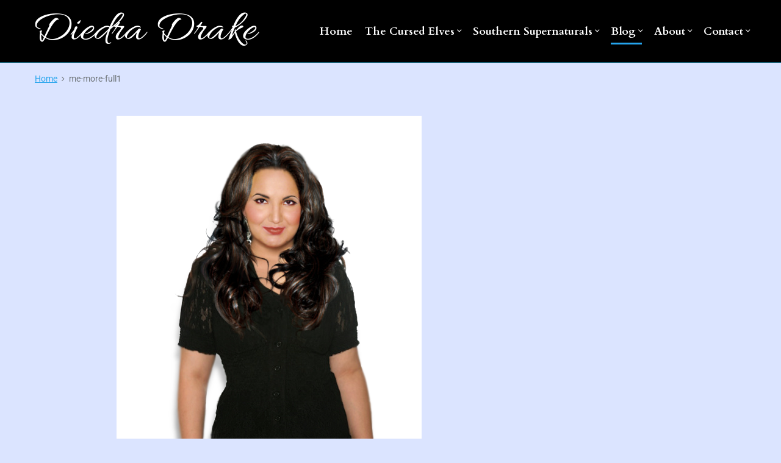

--- FILE ---
content_type: text/html; charset=UTF-8
request_url: https://diedradrake.com/me-more-full1/
body_size: 13793
content:
<!DOCTYPE html>
<html lang="en-US" class="no-js">

<head>
<meta charset="UTF-8" />
<script>(function(html){html.className = html.className.replace(/\bno-js\b/,'js')})(document.documentElement);</script>
<title>me-more-full1 &#8211; Diedra Drake</title>
<meta name='robots' content='max-image-preview:large' />
<meta name="viewport" content="width=device-width, initial-scale=1" />
<meta name="generator" content="Themelia 1.3.1" />
<link rel='dns-prefetch' href='//stats.wp.com' />
<link rel='dns-prefetch' href='//jetpack.wordpress.com' />
<link rel='dns-prefetch' href='//s0.wp.com' />
<link rel='dns-prefetch' href='//public-api.wordpress.com' />
<link rel='dns-prefetch' href='//0.gravatar.com' />
<link rel='dns-prefetch' href='//1.gravatar.com' />
<link rel='dns-prefetch' href='//2.gravatar.com' />
<link rel='preconnect' href='//i0.wp.com' />
<link rel='preconnect' href='//c0.wp.com' />
<link href='https://fonts.gstatic.com' crossorigin rel='preconnect' />
<link rel="alternate" type="application/rss+xml" title="Diedra Drake &raquo; Feed" href="https://diedradrake.com/feed/" />
<link rel="alternate" type="application/rss+xml" title="Diedra Drake &raquo; Comments Feed" href="https://diedradrake.com/comments/feed/" />
<link rel="alternate" type="application/rss+xml" title="Diedra Drake &raquo; me-more-full1 Comments Feed" href="https://diedradrake.com/feed/?attachment_id=220" />
<link rel="pingback" href="https://diedradrake.com/xmlrpc.php" />
<link rel="alternate" title="oEmbed (JSON)" type="application/json+oembed" href="https://diedradrake.com/wp-json/oembed/1.0/embed?url=https%3A%2F%2Fdiedradrake.com%2Fme-more-full1%2F" />
<link rel="alternate" title="oEmbed (XML)" type="text/xml+oembed" href="https://diedradrake.com/wp-json/oembed/1.0/embed?url=https%3A%2F%2Fdiedradrake.com%2Fme-more-full1%2F&#038;format=xml" />
<style id='wp-img-auto-sizes-contain-inline-css' type='text/css'>
img:is([sizes=auto i],[sizes^="auto," i]){contain-intrinsic-size:3000px 1500px}
/*# sourceURL=wp-img-auto-sizes-contain-inline-css */
</style>
<link rel='stylesheet' id='themelia-ionicons-css' href='https://diedradrake.com/wp-content/themes/themelia/css/ionicons.min.css?ver=1.5.0' type='text/css' media='all' />
<link rel='stylesheet' id='themelia-unsemantic-css' href='https://diedradrake.com/wp-content/themes/themelia/css/unsemantic.min.css?ver=1.5.0' type='text/css' media='all' />
<link rel='stylesheet' id='themelia-style-css' href='https://diedradrake.com/wp-content/themes/themelia/style.min.css?ver=1.5.0' type='text/css' media='all' />
<style id='themelia-style-inline-css' type='text/css'>
body { font-size: 1em;} @media (min-width: 600px) and (max-width: 1199px) { body {font-size: 1.063em}}  @media (min-width: 1200px) and (max-width: 1799px) { body {font-size: 1.125em}}  @media (min-width: 1800px) { body {font-size: 1.188em}} h1{font-size:1.602em}h2{font-size:1.424em}.big,.lead,blockquote,h3{font-size:1.266em}h4{font-size:1.125em}h5,h6{font-size:1em}blockquote cite,small,.small,sup{font-size:.889em}.smaller{font-size:.79em} @media (min-width: 600px)  and (max-width: 1199px) { h1{font-size:2.074em}h2{font-size:1.728em}h3{font-size:1.44em}.big,.lead,blockquote,h4{font-size:1.2em}h5,h6{font-size:1em}blockquote cite,small,.small,sup{font-size:.833em}.smaller{font-size:.75em} }  @media (min-width: 1200px) and (max-width: 1799px) { h1{font-size:2.441em}h2{font-size:1.953em}h3{font-size:1.563em}.big,.lead,blockquote,h4{font-size:1.25em}h5,h6{font-size:1em}blockquote cite,small,.small,sup{font-size:.889em}.smaller{font-size:.75em} }  @media (min-width: 1800px) { h1{font-size:3.157em}h2{font-size:2.369em}h3{font-size:1.777em}.big,.lead,blockquote,h4{font-size:1.333em}h5,h6{font-size:1em}blockquote cite,small,.small,sup{font-size:.889em}.smaller{font-size:.75em} } .grid-container {max-width: 1440px}@media (min-width:847px){.sm-simple>.menu-item{padding:0 10px}.sm-simple>.menu-item.pr0{padding-right:0}.sm-simple>.menu-item.pl0{padding-left:0}.sm-simple>li>a:before{content:"";display:block;height:3px;left:0;right:0;bottom:0;position:absolute;transition:transform .3s ease;transform:scaleX(0)}.sm-simple>li>a.highlighted:before,.sm-simple>li>a:hover:before{background:#b10e1e;transform:scaleX(1)}.sm-simple>li.current-menu-item>a:before,.sm-simple>li.current-page-ancestor>a:before,.sm-simple>li.current_page_item>a:before,.sm-simple>li.current_page_parent>a:before{background:#ba321d;transform:scaleX(1)}.no-js .sm ul ul{min-width:12em;left:100%!important;top:0!important}.sm-simple a.highlighted .sub-arrow:after{content:"\f3d0"}.site-title-wrap{float:left;position:relative}.header-inline-menu-title .site-title-wrap{padding-left:15px}.menu-primary{align-items:center;display:-webkit-box;display:-ms-flexbox;display:flex;-webkit-box-orient:vertical;-webkit-box-direction:normal;-ms-flex-direction:column;flex-direction:column;-webkit-box-pack:center;-ms-flex-pack:center;justify-content:center;margin-left:auto}.site-header .menu-items{float:left}.sm-simple ul{position:absolute;width:12em}.sm-simple li{float:left}.sm-simple.sm-rtl li{float:right}.sm-simple ul li,.sm-simple.sm-rtl ul li,.sm-simple.sm-vertical li{float:none}.sm-simple a{white-space:nowrap}.sm-simple ul a,.sm-simple.sm-vertical a{white-space:normal}.sm-simple .sm-nowrap>li>:not(ul) a,.sm-simple .sm-nowrap>li>a{white-space:nowrap}.sm-simple a{padding-top:.5em;padding-bottom:.5em;width:auto}.sm-simple ul li a{padding:.85em}.header-i-m-lr .sm-simple li:first-child a,.header-s-l .sm-simple li:first-child a{padding-left:0}.sm-simple a.disabled{background:#fff;color:#ccc}.sm-simple a.has-submenu{padding-right:10px}.sm-simple a .sub-arrow{width:8px;background:0 0}.sm-simple a .sub-arrow:after{font-size:12px}.sm-simple>li:first-child{border-left:0}.sm-simple ul{border:1px solid rgba(39,55,64,.09);-webkit-box-shadow:0 1px 1px rgba(0,0,0,.01);-moz-box-shadow:0 1px 1px rgba(0,0,0,.01);box-shadow:0 1px 1px rgba(0,0,0,.01);background:#fff}.sm-simple ul a.has-submenu{padding-right:30px}.sm-simple ul a .sub-arrow{position:absolute;right:12px}.sm-simple ul a .sub-arrow:after{position:absolute;right:12px;top:50%;margin-top:-6px;-ms-transform:rotate(-90deg);-webkit-transform:rotate(-90deg);transform:rotate(-90deg)}.sm-simple .sub-menu li{border-bottom:1px solid rgba(39,55,64,.09)}.sm-simple .sub-menu li:last-child{border-bottom:none}.sm-simple ul>li:first-child{border-top:0}.sm-simple span.scroll-down,.sm-simple span.scroll-up{display:none;position:absolute;overflow:hidden;visibility:hidden;background:#fff;height:20px}.sm-simple span.scroll-down-arrow,.sm-simple span.scroll-up-arrow{position:absolute;top:-2px;left:50%;margin-left:-8px;width:0;height:0;overflow:hidden;border-width:8px;border-style:dashed dashed solid dashed;border-color:transparent transparent #555 transparent}.sm-simple span.scroll-down-arrow{top:6px;border-style:solid dashed dashed dashed;border-color:#555 transparent transparent transparent}.sm-simple.sm-rtl a.has-submenu{padding-right:20px;padding-left:32px}.sm-simple.sm-rtl a .sub-arrow{right:auto;left:20px}.sm-simple.sm-rtl.sm-vertical a.has-submenu{padding:11px 20px}.sm-simple.sm-rtl.sm-vertical a .sub-arrow{right:20px;margin-right:-12px}.sm-simple.sm-rtl>li:first-child{border-left:1px solid #eee}.sm-simple.sm-rtl>li:last-child{border-left:0}.sm-simple.sm-rtl ul a.has-submenu{padding:11px 20px}.sm-simple.sm-rtl ul a .sub-arrow{right:20px;margin-right:-12px}.sm-simple.sm-vertical a .sub-arrow{right:auto;margin-left:-12px}.sm-simple.sm-vertical li{border-left:0;border-top:1px solid #eee}.sm-simple.sm-vertical>li:first-child{border-top:0}.access-inner{-webkit-box-orient:horizontal;-webkit-box-direction:normal;-ms-flex-direction:row;flex-direction:row;-webkit-box-pack:justify;-ms-flex-pack:justify;justify-content:space-between}.header-inline-menu-title .access-inner{-webkit-box-orient:horizontal;-webkit-box-direction:reverse;-ms-flex-direction:row-reverse;flex-direction:row-reverse}.menu-primary{width:auto}.header-inline-title-menu .site-access li:last-child,.header-stack-right .site-access li:last-child{padding-right:0}.header-inline-menu-title .site-access li:first-child,.header-stack-left .site-access li:first-child{padding-left:0}.main-menu-btn{display:none!important}.menu-primary-items{position:relative;top:0}.menu-primary-items[aria-expanded=false]{display:block}}@media only screen and (max-width:846px){.sm-simple a .sub-arrow{background-color:rgba(39,55,64,.05)}.sm-simple a.highlighted .sub-arrow{background-color:rgba(39,55,64,.07)}.sm-simple ul a .sub-arrow,.sm-simple ul a.highlighted .sub-arrow{background-color:transparent}.sm-simple li a{border-top:1px solid rgba(39,55,64,.09)}.sm-simple li a{padding-top:15px;padding-bottom:15px}.sm-simple li a.has-submenu{padding-right:60px}.sm-simple li li{margin-left:0}.sm-simple li li a{padding-left:15px;padding-right:5px;padding-top:15px;padding-bottom:15px}.sm-simple .sub-menu li a:hover{background:0 0}.sm-simple li.cta a{border:none;margin-top:15px;margin-bottom:25px;text-align:center}}.btn-primary, .btn, input[type="submit"], .gform_button {background:#00823B}.woocommerce #main a.button, .woocommerce #main button.button, .sidebar-primary .edd_checkout a, .sidebar-special .edd_checkout a, #main .edd_go_to_checkout.button, #main .edd-add-to-cart.button, #main .woocommerce a.button.alt, #main .woocommerce button.button.alt, #main .woocommerce input.button.alt {background:#00823B}.woocommerce #main #respond input#submit, #main .woocommerce button.button {background:#d6d6d6}
/*# sourceURL=themelia-style-inline-css */
</style>
<link rel='stylesheet' id='wp-block-library-css' href='https://c0.wp.com/c/6.9/wp-includes/css/dist/block-library/style.min.css' type='text/css' media='all' />
<style id='global-styles-inline-css' type='text/css'>
:root{--wp--preset--aspect-ratio--square: 1;--wp--preset--aspect-ratio--4-3: 4/3;--wp--preset--aspect-ratio--3-4: 3/4;--wp--preset--aspect-ratio--3-2: 3/2;--wp--preset--aspect-ratio--2-3: 2/3;--wp--preset--aspect-ratio--16-9: 16/9;--wp--preset--aspect-ratio--9-16: 9/16;--wp--preset--color--black: #000000;--wp--preset--color--cyan-bluish-gray: #abb8c3;--wp--preset--color--white: #ffffff;--wp--preset--color--pale-pink: #f78da7;--wp--preset--color--vivid-red: #cf2e2e;--wp--preset--color--luminous-vivid-orange: #ff6900;--wp--preset--color--luminous-vivid-amber: #fcb900;--wp--preset--color--light-green-cyan: #7bdcb5;--wp--preset--color--vivid-green-cyan: #00d084;--wp--preset--color--pale-cyan-blue: #8ed1fc;--wp--preset--color--vivid-cyan-blue: #0693e3;--wp--preset--color--vivid-purple: #9b51e0;--wp--preset--gradient--vivid-cyan-blue-to-vivid-purple: linear-gradient(135deg,rgb(6,147,227) 0%,rgb(155,81,224) 100%);--wp--preset--gradient--light-green-cyan-to-vivid-green-cyan: linear-gradient(135deg,rgb(122,220,180) 0%,rgb(0,208,130) 100%);--wp--preset--gradient--luminous-vivid-amber-to-luminous-vivid-orange: linear-gradient(135deg,rgb(252,185,0) 0%,rgb(255,105,0) 100%);--wp--preset--gradient--luminous-vivid-orange-to-vivid-red: linear-gradient(135deg,rgb(255,105,0) 0%,rgb(207,46,46) 100%);--wp--preset--gradient--very-light-gray-to-cyan-bluish-gray: linear-gradient(135deg,rgb(238,238,238) 0%,rgb(169,184,195) 100%);--wp--preset--gradient--cool-to-warm-spectrum: linear-gradient(135deg,rgb(74,234,220) 0%,rgb(151,120,209) 20%,rgb(207,42,186) 40%,rgb(238,44,130) 60%,rgb(251,105,98) 80%,rgb(254,248,76) 100%);--wp--preset--gradient--blush-light-purple: linear-gradient(135deg,rgb(255,206,236) 0%,rgb(152,150,240) 100%);--wp--preset--gradient--blush-bordeaux: linear-gradient(135deg,rgb(254,205,165) 0%,rgb(254,45,45) 50%,rgb(107,0,62) 100%);--wp--preset--gradient--luminous-dusk: linear-gradient(135deg,rgb(255,203,112) 0%,rgb(199,81,192) 50%,rgb(65,88,208) 100%);--wp--preset--gradient--pale-ocean: linear-gradient(135deg,rgb(255,245,203) 0%,rgb(182,227,212) 50%,rgb(51,167,181) 100%);--wp--preset--gradient--electric-grass: linear-gradient(135deg,rgb(202,248,128) 0%,rgb(113,206,126) 100%);--wp--preset--gradient--midnight: linear-gradient(135deg,rgb(2,3,129) 0%,rgb(40,116,252) 100%);--wp--preset--font-size--small: 13px;--wp--preset--font-size--medium: 20px;--wp--preset--font-size--large: 36px;--wp--preset--font-size--x-large: 42px;--wp--preset--spacing--20: 0.44rem;--wp--preset--spacing--30: 0.67rem;--wp--preset--spacing--40: 1rem;--wp--preset--spacing--50: 1.5rem;--wp--preset--spacing--60: 2.25rem;--wp--preset--spacing--70: 3.38rem;--wp--preset--spacing--80: 5.06rem;--wp--preset--shadow--natural: 6px 6px 9px rgba(0, 0, 0, 0.2);--wp--preset--shadow--deep: 12px 12px 50px rgba(0, 0, 0, 0.4);--wp--preset--shadow--sharp: 6px 6px 0px rgba(0, 0, 0, 0.2);--wp--preset--shadow--outlined: 6px 6px 0px -3px rgb(255, 255, 255), 6px 6px rgb(0, 0, 0);--wp--preset--shadow--crisp: 6px 6px 0px rgb(0, 0, 0);}:where(.is-layout-flex){gap: 0.5em;}:where(.is-layout-grid){gap: 0.5em;}body .is-layout-flex{display: flex;}.is-layout-flex{flex-wrap: wrap;align-items: center;}.is-layout-flex > :is(*, div){margin: 0;}body .is-layout-grid{display: grid;}.is-layout-grid > :is(*, div){margin: 0;}:where(.wp-block-columns.is-layout-flex){gap: 2em;}:where(.wp-block-columns.is-layout-grid){gap: 2em;}:where(.wp-block-post-template.is-layout-flex){gap: 1.25em;}:where(.wp-block-post-template.is-layout-grid){gap: 1.25em;}.has-black-color{color: var(--wp--preset--color--black) !important;}.has-cyan-bluish-gray-color{color: var(--wp--preset--color--cyan-bluish-gray) !important;}.has-white-color{color: var(--wp--preset--color--white) !important;}.has-pale-pink-color{color: var(--wp--preset--color--pale-pink) !important;}.has-vivid-red-color{color: var(--wp--preset--color--vivid-red) !important;}.has-luminous-vivid-orange-color{color: var(--wp--preset--color--luminous-vivid-orange) !important;}.has-luminous-vivid-amber-color{color: var(--wp--preset--color--luminous-vivid-amber) !important;}.has-light-green-cyan-color{color: var(--wp--preset--color--light-green-cyan) !important;}.has-vivid-green-cyan-color{color: var(--wp--preset--color--vivid-green-cyan) !important;}.has-pale-cyan-blue-color{color: var(--wp--preset--color--pale-cyan-blue) !important;}.has-vivid-cyan-blue-color{color: var(--wp--preset--color--vivid-cyan-blue) !important;}.has-vivid-purple-color{color: var(--wp--preset--color--vivid-purple) !important;}.has-black-background-color{background-color: var(--wp--preset--color--black) !important;}.has-cyan-bluish-gray-background-color{background-color: var(--wp--preset--color--cyan-bluish-gray) !important;}.has-white-background-color{background-color: var(--wp--preset--color--white) !important;}.has-pale-pink-background-color{background-color: var(--wp--preset--color--pale-pink) !important;}.has-vivid-red-background-color{background-color: var(--wp--preset--color--vivid-red) !important;}.has-luminous-vivid-orange-background-color{background-color: var(--wp--preset--color--luminous-vivid-orange) !important;}.has-luminous-vivid-amber-background-color{background-color: var(--wp--preset--color--luminous-vivid-amber) !important;}.has-light-green-cyan-background-color{background-color: var(--wp--preset--color--light-green-cyan) !important;}.has-vivid-green-cyan-background-color{background-color: var(--wp--preset--color--vivid-green-cyan) !important;}.has-pale-cyan-blue-background-color{background-color: var(--wp--preset--color--pale-cyan-blue) !important;}.has-vivid-cyan-blue-background-color{background-color: var(--wp--preset--color--vivid-cyan-blue) !important;}.has-vivid-purple-background-color{background-color: var(--wp--preset--color--vivid-purple) !important;}.has-black-border-color{border-color: var(--wp--preset--color--black) !important;}.has-cyan-bluish-gray-border-color{border-color: var(--wp--preset--color--cyan-bluish-gray) !important;}.has-white-border-color{border-color: var(--wp--preset--color--white) !important;}.has-pale-pink-border-color{border-color: var(--wp--preset--color--pale-pink) !important;}.has-vivid-red-border-color{border-color: var(--wp--preset--color--vivid-red) !important;}.has-luminous-vivid-orange-border-color{border-color: var(--wp--preset--color--luminous-vivid-orange) !important;}.has-luminous-vivid-amber-border-color{border-color: var(--wp--preset--color--luminous-vivid-amber) !important;}.has-light-green-cyan-border-color{border-color: var(--wp--preset--color--light-green-cyan) !important;}.has-vivid-green-cyan-border-color{border-color: var(--wp--preset--color--vivid-green-cyan) !important;}.has-pale-cyan-blue-border-color{border-color: var(--wp--preset--color--pale-cyan-blue) !important;}.has-vivid-cyan-blue-border-color{border-color: var(--wp--preset--color--vivid-cyan-blue) !important;}.has-vivid-purple-border-color{border-color: var(--wp--preset--color--vivid-purple) !important;}.has-vivid-cyan-blue-to-vivid-purple-gradient-background{background: var(--wp--preset--gradient--vivid-cyan-blue-to-vivid-purple) !important;}.has-light-green-cyan-to-vivid-green-cyan-gradient-background{background: var(--wp--preset--gradient--light-green-cyan-to-vivid-green-cyan) !important;}.has-luminous-vivid-amber-to-luminous-vivid-orange-gradient-background{background: var(--wp--preset--gradient--luminous-vivid-amber-to-luminous-vivid-orange) !important;}.has-luminous-vivid-orange-to-vivid-red-gradient-background{background: var(--wp--preset--gradient--luminous-vivid-orange-to-vivid-red) !important;}.has-very-light-gray-to-cyan-bluish-gray-gradient-background{background: var(--wp--preset--gradient--very-light-gray-to-cyan-bluish-gray) !important;}.has-cool-to-warm-spectrum-gradient-background{background: var(--wp--preset--gradient--cool-to-warm-spectrum) !important;}.has-blush-light-purple-gradient-background{background: var(--wp--preset--gradient--blush-light-purple) !important;}.has-blush-bordeaux-gradient-background{background: var(--wp--preset--gradient--blush-bordeaux) !important;}.has-luminous-dusk-gradient-background{background: var(--wp--preset--gradient--luminous-dusk) !important;}.has-pale-ocean-gradient-background{background: var(--wp--preset--gradient--pale-ocean) !important;}.has-electric-grass-gradient-background{background: var(--wp--preset--gradient--electric-grass) !important;}.has-midnight-gradient-background{background: var(--wp--preset--gradient--midnight) !important;}.has-small-font-size{font-size: var(--wp--preset--font-size--small) !important;}.has-medium-font-size{font-size: var(--wp--preset--font-size--medium) !important;}.has-large-font-size{font-size: var(--wp--preset--font-size--large) !important;}.has-x-large-font-size{font-size: var(--wp--preset--font-size--x-large) !important;}
/*# sourceURL=global-styles-inline-css */
</style>

<style id='classic-theme-styles-inline-css' type='text/css'>
/*! This file is auto-generated */
.wp-block-button__link{color:#fff;background-color:#32373c;border-radius:9999px;box-shadow:none;text-decoration:none;padding:calc(.667em + 2px) calc(1.333em + 2px);font-size:1.125em}.wp-block-file__button{background:#32373c;color:#fff;text-decoration:none}
/*# sourceURL=/wp-includes/css/classic-themes.min.css */
</style>
<link rel='stylesheet' id='mc4wp-form-themes-css' href='https://diedradrake.com/wp-content/plugins/mailchimp-for-wp/assets/css/form-themes.css?ver=4.8.12' type='text/css' media='all' />
<link rel='stylesheet' id='jetpack-subscriptions-css' href='https://c0.wp.com/p/jetpack/15.4/_inc/build/subscriptions/subscriptions.min.css' type='text/css' media='all' />
<script type="text/javascript" src="https://c0.wp.com/c/6.9/wp-includes/js/jquery/jquery.min.js" id="jquery-core-js"></script>
<script type="text/javascript" src="https://c0.wp.com/c/6.9/wp-includes/js/jquery/jquery-migrate.min.js" id="jquery-migrate-js"></script>
<link rel="https://api.w.org/" href="https://diedradrake.com/wp-json/" /><link rel="alternate" title="JSON" type="application/json" href="https://diedradrake.com/wp-json/wp/v2/media/220" /><link rel="EditURI" type="application/rsd+xml" title="RSD" href="https://diedradrake.com/xmlrpc.php?rsd" />
<meta name="generator" content="WordPress 6.9" />
<link rel="canonical" href="https://diedradrake.com/me-more-full1/" />
<link rel='shortlink' href='https://diedradrake.com/?p=220' />
	<style>img#wpstats{display:none}</style>
		<meta name="generator" content="Elementor 3.20.3; features: e_optimized_assets_loading, additional_custom_breakpoints, block_editor_assets_optimize, e_image_loading_optimization; settings: css_print_method-external, google_font-enabled, font_display-auto">
<style type="text/css">.recentcomments a{display:inline !important;padding:0 !important;margin:0 !important;}</style><style id="custom-background-css">body.custom-background { background: #dbe4ff; }</style>

<!-- Jetpack Open Graph Tags -->
<meta property="og:type" content="article" />
<meta property="og:title" content="me-more-full1" />
<meta property="og:url" content="https://diedradrake.com/me-more-full1/" />
<meta property="og:description" content="Visit the post for more." />
<meta property="article:published_time" content="2019-04-17T19:56:25+00:00" />
<meta property="article:modified_time" content="2019-04-17T19:56:25+00:00" />
<meta property="og:site_name" content="Diedra Drake" />
<meta property="og:image" content="https://diedradrake.com/wp-content/uploads/2019/04/me-more-full1.png" />
<meta property="og:image:alt" content="" />
<meta property="og:locale" content="en_US" />
<meta name="twitter:text:title" content="me-more-full1" />
<meta name="twitter:image" content="https://i0.wp.com/diedradrake.com/wp-content/uploads/2019/04/me-more-full1.png?fit=500%2C709&#038;ssl=1&#038;w=640" />
<meta name="twitter:card" content="summary_large_image" />
<meta name="twitter:description" content="Visit the post for more." />

<!-- End Jetpack Open Graph Tags -->
<link rel="icon" href="https://i0.wp.com/diedradrake.com/wp-content/uploads/2020/10/cropped-android-chrome-512x512-1.png?fit=32%2C32&#038;ssl=1" sizes="32x32" />
<link rel="icon" href="https://i0.wp.com/diedradrake.com/wp-content/uploads/2020/10/cropped-android-chrome-512x512-1.png?fit=192%2C192&#038;ssl=1" sizes="192x192" />
<link rel="apple-touch-icon" href="https://i0.wp.com/diedradrake.com/wp-content/uploads/2020/10/cropped-android-chrome-512x512-1.png?fit=180%2C180&#038;ssl=1" />
<meta name="msapplication-TileImage" content="https://i0.wp.com/diedradrake.com/wp-content/uploads/2020/10/cropped-android-chrome-512x512-1.png?fit=270%2C270&#038;ssl=1" />
		<style type="text/css" id="wp-custom-css">
			#footer {background: #000; color:#fff;}
#footer a {color:#ccc}
figure.post-thumbnail, a.post-thumbnail {float:left; margin: 0 1.5em 1em 0}
article {clear:both; float:left;}
section#comments-template {clear:both; float:left;}
p#subscribe-submit button {background-color:#25a4ed}
div.entry-content h2 {margin-bottom: .5em; font-weight:bold;}
		</style>
		<style id="kirki-inline-styles">.headroom + .main, .sticky-header + .main{padding-top:86px;}.site-header{background-color:#000000;}.site-header:after{background-color:rgba(12,198,244,0.41);}.site-title{font-family:Allura;font-size:4em;font-weight:400;letter-spacing:0px;line-height:1.0;text-transform:none;}.site-title-wrap .site-title, .site-title-wrap:visited .site-title{color:#ffffff;}.site-title-wrap:hover .site-title{color:#0cc6f4;}.site-title-wrap:active .site-title{color:#25a4ed;}.site-description{font-family:Roboto Slab;font-size:1.1em;font-weight:300;letter-spacing:0.025em;line-height:.8;text-transform:none;color:#ffffff;}.sm-simple{font-family:Cardo;font-size:18px;font-weight:700;line-height:1.4;text-transform:none;}.sm-simple a, .sm-simple a:visited{color:#ffffff;}.sm-simple a:hover, .sm-simple > li > a.highlighted{color:#0cc6f4;}.sm-simple a:active, .sm-simple > li > a.highlighted:active{color:#25a4ed;}.hamburger-inner, .hamburger-inner:before, .hamburger-inner:after{background-color:#ffffff;}.sm-simple > li > a:hover:before,.sm-simple > li > a.highlighted:before{background:#0cc6f4;}.sm-simple > li.current-menu-item > a:before,.sm-simple > li.current_page_item > a:before,.sm-simple > li.current_page_parent > a:before,.sm-simple > li.current-page-ancestor > a:before{background:#25a4ed;}.sm-simple .sub-menu a, .sm-simple .sub-menu a:visited{color:#ffffff;}.sm-simple .sub-menu a:hover, .sm-simple .sub-menu li a.highlighted{color:#0cc6f4;}.sm-simple .sub-menu a:active, .sm-simple .sub-menu li a.highlighted:active{color:#25a4ed;}.sm-simple .sub-menu li a{background-color:#000000;}.sm-simple .sub-menu li a:hover, .sm-simple .sub-menu li a.highlighted{background-color:#303030;}.sm-simple .sub-menu li a:active{background-color:#000000;}.sm-simple .sub-menu{border-color:#000000;}.sm-simple .sub-menu li{border-color:#303030;}.sm-simple .sub-menu ul{border-top-color:#000000;}body{font-family:Roboto;font-weight:400;letter-spacing:0px;line-height:1.6;color:#000000;}a{color:#1e73be;}a:visited{color:#1e73be;}a:hover{color:#0cc6f4;}a:active{color:#25a4ed;}h1, h2, h3, h4, h5, h6{font-family:Cardo;font-weight:400;line-height:1.2;}.entry-title a{color:#1e73be;}.entry-title a:visited{color:#1e73be;}.entry-title a:hover{color:#0cc6f4;}.entry-title a:active{color:#25a4ed;}.plural .entry-title{letter-spacing:0px;text-transform:none;}.singular-post .entry-title{letter-spacing:0px;text-transform:none;color:#1e73be;}.singular-page .entry-title{letter-spacing:0px;text-transform:none;color:#1e73be;}.sidebar-primary .widget-title{letter-spacing:0px;text-transform:none;color:#000000;}.sidebar-footer .widget-title{letter-spacing:0px;text-transform:none;color:#ffffff;}.entry-content h1{letter-spacing:0px;text-transform:none;color:#ffffff;}.entry-content h2{letter-spacing:0px;text-transform:none;color:#000000;}.entry-content h3{letter-spacing:0px;text-transform:none;color:#000000;}.sidebar-subsidiary h3{letter-spacing:0px;text-transform:none;color:#000000;}.entry-content h4{letter-spacing:0px;text-transform:none;color:#000000;}.entry-content h5{letter-spacing:0px;text-transform:none;color:#000000;}.entry-content h6{letter-spacing:0px;text-transform:none;color:#000000;}breadcrumb-trail, .secondary-text, .wp-caption-text{color:#ffffff;}.breadcrumb-trail a, .breadcrumb-trail a:visited, .entry-more-link, .entry-more-link:visited, .more-link, .more-link:visited, .social-navigation a, .social-navigation a:visited{color:#25a4ed;}.breadcrumb-trail a:hover, .entry-more-link:hover, .more-link:hover, .social-navigation a:hover{color:#0cc6f4;}.breadcrumb-trail a:active, .entry-more-link:active, .more-link:active, .social-navigation a:active{color:#25a4ed;}.archive .post, .blog .post, .search .entry{border-bottom-color:#25a4ed;}hr{border-bottom-color:#25a4ed;}.author-info{border-top-color:#25a4ed;}h4.comments-number{border-top-color:#25a4ed;}.post-navigation .nav-links{border-top-color:#25a4ed;}.main .sidebar li{border-bottom-color:rgba(37,164,237,0.09);}.sidebar-subsidiary{border-top-color:#25a4ed;}.sidebar-footer{border-top-color:#25a4ed;}.site-footer{border-top-color:#25a4ed;}@font-face{font-display:swap;font-family:'Allura';font-style:normal;font-weight:400;src:url(//fonts.gstatic.com/l/font?kit=9oRPNYsQpS4zjuAPjw&skey=79209908b474aec&v=v23) format('woff');}@font-face{font-display:swap;font-family:'Roboto Slab';font-style:normal;font-weight:300;src:url(//fonts.gstatic.com/l/font?kit=BngbUXZYTXPIvIBgJJSb6s3BzlRRfKOFbvjo0oSWaw&skey=a9ad6a4717e923f0&v=v36) format('woff');}@font-face{font-display:swap;font-family:'Cardo';font-style:normal;font-weight:400;src:url(//fonts.gstatic.com/l/font?kit=wlp_gwjKBV1pqiv8&skey=6e473b3c3fa37289&v=v21) format('woff');}@font-face{font-display:swap;font-family:'Cardo';font-style:normal;font-weight:700;src:url(//fonts.gstatic.com/l/font?kit=wlpygwjKBV1pqhND-aQS&skey=90e31575a38858c1&v=v21) format('woff');}@font-face{font-display:swap;font-family:'Roboto';font-style:normal;font-weight:400;font-stretch:normal;src:url(//fonts.gstatic.com/l/font?kit=KFOMCnqEu92Fr1ME7kSn66aGLdTylUAMQXC89YmC2DPNWubEbWmQ&skey=a0a0114a1dcab3ac&v=v50) format('woff');}</style></head>

<body class="wordpress ltr en en-us parent-theme y2026 m01 d25 h08 sunday logged-out custom-background singular singular-attachment singular-attachment-220 attachment-template-default attachment-image attachment-png layout-2c-l header-inline header-inline-title-menu title-is-visible description-is-unvisible elementor-default elementor-kit-4914" dir="ltr">

	<div id="container" class="container">

		<a href="#content" class="skip-link screen-reader-text focusable">Skip to content</a><!-- .skip-link -->

		<header id="header" class="site-header">
			<div id="branding" class="site-branding">
				<div id="access" class="site-access grid-container">
					<div id="access-inner" class="access-inner grid-100 relative">

									<!-- Site title and logo -->
		<a href="https://diedradrake.com/" class="site-title-wrap clearfix">
		<div class="branding-item-wrap flex-center">
			<div class="titles-wrap branding-item">
				<p id="site-title" class="site-title">Diedra Drake</p>				<p id="site-description" class="site-description">Official Site - Author of Mythic Fiction</p>			</div>
		</div>
		</a>
		
						
	<nav class="menu menu-primary" id="menu-primary" aria-label="Primary Menu">

		<!-- Mobile menu toggle button (hamburger/x icon) -->
		<button id="menu-toggle" class="menu-toggle hamburger hamburger--spin main-menu-btn is-not-active" type="button" aria-controls="menu-primary-items" aria-expanded="false">
			<span class="hamburger-box">
				<span class="hamburger-inner"></span>
			</span>
			<span class="screen-reader-text">Menu</span>
		</button>

		<ul id="menu-primary-items" class="menu-primary-items menu-items sm sm-simple" aria-expanded="false"><li id="menu-item-15" class="menu-item menu-item-type-custom menu-item-object-custom menu-item-home menu-item-15"><a href="http://diedradrake.com">Home</a></li>
<li id="menu-item-229" class="menu-item menu-item-type-post_type menu-item-object-page menu-item-has-children menu-item-229"><a href="https://diedradrake.com/books/the-cursed-elves-series/">The Cursed Elves</a>
<ul class="sub-menu">
	<li id="menu-item-282" class="menu-item menu-item-type-post_type menu-item-object-page menu-item-282"><a href="https://diedradrake.com/books/the-cursed-elves-series/book-1-cursed-by-furies/">Book 1 – Cursed By Furies</a></li>
	<li id="menu-item-2471" class="menu-item menu-item-type-post_type menu-item-object-page menu-item-2471"><a href="https://diedradrake.com/books/the-cursed-elves-series/book-2-forged-of-ruin/">Book 2 – Forged Of Ruin</a></li>
	<li id="menu-item-313" class="menu-item menu-item-type-post_type menu-item-object-page menu-item-313"><a href="https://diedradrake.com/books/the-cursed-elves-series/book-3-storm-of-wrath/">Book 3 – Storm of Wrath</a></li>
	<li id="menu-item-5015" class="menu-item menu-item-type-post_type menu-item-object-page menu-item-5015"><a href="https://diedradrake.com/books/the-cursed-elves-series/book-4-fates-in-shadow/">Book 4 – Fates in Shadow</a></li>
	<li id="menu-item-5209" class="menu-item menu-item-type-post_type menu-item-object-page menu-item-5209"><a href="https://diedradrake.com/books/the-cursed-elves-series/book-5-seized-by-power/">Book 5 – Seized by Power</a></li>
	<li id="menu-item-5527" class="menu-item menu-item-type-post_type menu-item-object-page menu-item-5527"><a href="https://diedradrake.com/books/the-cursed-elves-series/book-6-allied-in-strife/">Book 6 – Allied in Strife</a></li>
	<li id="menu-item-532" class="menu-item menu-item-type-post_type menu-item-object-page menu-item-has-children menu-item-532"><a href="https://diedradrake.com/books/the-cursed-elves-series/">Series Details</a>
	<ul class="sub-menu">
		<li id="menu-item-536" class="menu-item menu-item-type-post_type menu-item-object-page menu-item-536"><a href="https://diedradrake.com/books/the-cursed-elves-series/house-forester/">House Forester</a></li>
		<li id="menu-item-535" class="menu-item menu-item-type-post_type menu-item-object-page menu-item-535"><a href="https://diedradrake.com/books/the-cursed-elves-series/house-eklund/">House Eklund</a></li>
		<li id="menu-item-534" class="menu-item menu-item-type-post_type menu-item-object-page menu-item-534"><a href="https://diedradrake.com/books/the-cursed-elves-series/house-thornton/">House Thornton</a></li>
		<li id="menu-item-533" class="menu-item menu-item-type-post_type menu-item-object-page menu-item-533"><a href="https://diedradrake.com/books/the-cursed-elves-series/house-zotikos/">House Zotikos</a></li>
		<li id="menu-item-1422" class="menu-item menu-item-type-post_type menu-item-object-page menu-item-1422"><a href="https://diedradrake.com/books/the-cursed-elves-series/house-palmer/">House Palmer</a></li>
		<li id="menu-item-1423" class="menu-item menu-item-type-post_type menu-item-object-page menu-item-1423"><a href="https://diedradrake.com/books/the-cursed-elves-series/house-morales/">House Morales</a></li>
	</ul>
</li>
</ul>
</li>
<li id="menu-item-6376" class="menu-item menu-item-type-post_type menu-item-object-page menu-item-has-children menu-item-6376"><a href="https://diedradrake.com/books/the-southern-supernaturals-series/">Southern Supernaturals</a>
<ul class="sub-menu">
	<li id="menu-item-6401" class="menu-item menu-item-type-post_type menu-item-object-page menu-item-6401"><a href="https://diedradrake.com/ttr/">The Tycoon and the Tarot Reader</a></li>
</ul>
</li>
<li id="menu-item-124" class="menu-item menu-item-type-post_type menu-item-object-page current_page_parent menu-item-has-children menu-item-124"><a href="https://diedradrake.com/blog/">Blog</a>
<ul class="sub-menu">
	<li id="menu-item-2045" class="menu-item menu-item-type-taxonomy menu-item-object-category menu-item-2045"><a href="https://diedradrake.com/category/writing/">Writing</a></li>
	<li id="menu-item-2044" class="menu-item menu-item-type-taxonomy menu-item-object-category menu-item-2044"><a href="https://diedradrake.com/category/reviews/">Reviews</a></li>
</ul>
</li>
<li id="menu-item-211" class="menu-item menu-item-type-post_type menu-item-object-page menu-item-has-children menu-item-211"><a href="https://diedradrake.com/about/">About</a>
<ul class="sub-menu">
	<li id="menu-item-567" class="menu-item menu-item-type-post_type menu-item-object-page menu-item-567"><a href="https://diedradrake.com/privacy-policy/">Privacy Policy</a></li>
</ul>
</li>
<li id="menu-item-17" class="menu-item menu-item-type-post_type menu-item-object-page menu-item-has-children menu-item-17"><a href="https://diedradrake.com/contact/">Contact</a>
<ul class="sub-menu">
	<li id="menu-item-510" class="menu-item menu-item-type-custom menu-item-object-custom menu-item-510"><a href="http://diedradrake.com/contact/">Send a Message</a></li>
	<li id="menu-item-504" class="menu-item menu-item-type-custom menu-item-object-custom menu-item-504"><a href="https://twitter.com/DiedraDrake/">Twitter @DiedraDrake</a></li>
	<li id="menu-item-505" class="menu-item menu-item-type-custom menu-item-object-custom menu-item-505"><a href="https://www.facebook.com/DrakeDiedra/">My Facebook Page</a></li>
	<li id="menu-item-506" class="menu-item menu-item-type-custom menu-item-object-custom menu-item-506"><a href="https://www.instagram.com/drake.diedra/">Instagram @drake.diedra</a></li>
	<li id="menu-item-658" class="menu-item menu-item-type-custom menu-item-object-custom menu-item-658"><a href="https://www.bookbub.com/profile/diedra-drake">Follow my BookBub</a></li>
	<li id="menu-item-659" class="menu-item menu-item-type-custom menu-item-object-custom menu-item-659"><a href="https://www.goodreads.com/diedradrake">See my Goodreads</a></li>
	<li id="menu-item-507" class="menu-item menu-item-type-custom menu-item-object-custom menu-item-507"><a href="https://www.pinterest.com/drakediedra/">My Pinterest Collection</a></li>
	<li id="menu-item-508" class="menu-item menu-item-type-custom menu-item-object-custom menu-item-508"><a href="https://www.facebook.com/groups/themythlovers/">Myth Lovers FB Group</a></li>
	<li id="menu-item-509" class="menu-item menu-item-type-custom menu-item-object-custom menu-item-509"><a href="http://diedradrake.com/contact/">My Mailing Address</a></li>
	<li id="menu-item-377" class="menu-item menu-item-type-post_type menu-item-object-page menu-item-377"><a href="https://diedradrake.com/contact/newsletter-early-access/">Newsletter Early Access</a></li>
</ul>
</li>
</ul>
	</nav><!-- #menu-primary -->

	
					</div><!-- .access-inner -->
				</div><!-- #access -->
			</div><!-- #branding -->
		</header><!-- #header -->

<div id="main" class="main">
	<div class="grid-container">
		<div class="grid-100 grid-parent main-inner">
			
	<nav role="navigation" aria-label="Breadcrumbs" class="breadcrumb-trail breadcrumbs" itemprop="breadcrumb"><ul class="trail-items" itemscope itemtype="http://schema.org/BreadcrumbList"><meta name="numberOfItems" content="2" /><meta name="itemListOrder" content="Ascending" /><li itemprop="itemListElement" itemscope itemtype="http://schema.org/ListItem" class="trail-item trail-begin"><a href="https://diedradrake.com/" rel="home"><span itemprop="name">Home</span></a><meta itemprop="position" content="1" /></li><li itemprop="itemListElement" itemscope itemtype="http://schema.org/ListItem" class="trail-item trail-end"><span itemprop="name">me-more-full1</span><meta itemprop="position" content="2" /></li></ul></nav>
	
			
			<main id="content" class="content grid-70 tablet-grid-66">

				
				
					
						
						<article id="post-220" class="entry author-f47wzutms3s0wes post-220 attachment type-attachment status-inherit">

	
		
			<img fetchpriority="high" width="500" height="709" src="https://i0.wp.com/diedradrake.com/wp-content/uploads/2019/04/me-more-full1.png?fit=500%2C709&amp;ssl=1" class="aligncenter" alt="" decoding="async" srcset="https://i0.wp.com/diedradrake.com/wp-content/uploads/2019/04/me-more-full1.png?w=500&amp;ssl=1 500w, https://i0.wp.com/diedradrake.com/wp-content/uploads/2019/04/me-more-full1.png?resize=212%2C300&amp;ssl=1 212w" sizes="(max-width: 500px) 100vw, 500px" />
		
		<header class="entry-header">

			<h1 class="entry-title" itemprop="headline">me-more-full1</h1>

			<div class="entry-byline small">
				<span class="image-sizes">Sizes: <a href="https://i0.wp.com/diedradrake.com/wp-content/uploads/2019/04/me-more-full1.png?resize=150%2C150&#038;ssl=1" class="image-size-link">150 &#215; 150</a> <span class="sep">/</span> <a href="https://i0.wp.com/diedradrake.com/wp-content/uploads/2019/04/me-more-full1.png?fit=212%2C300&#038;ssl=1" class="image-size-link">212 &#215; 300</a> <span class="sep">/</span> <a href="https://i0.wp.com/diedradrake.com/wp-content/uploads/2019/04/me-more-full1.png?fit=500%2C709&#038;ssl=1" class="image-size-link">500 &#215; 709</a> <span class="sep">/</span> <a href="https://i0.wp.com/diedradrake.com/wp-content/uploads/2019/04/me-more-full1.png?fit=500%2C709&#038;ssl=1" class="image-size-link">500 &#215; 709</a> <span class="sep">/</span> <a href="https://i0.wp.com/diedradrake.com/wp-content/uploads/2019/04/me-more-full1.png?fit=500%2C709&#038;ssl=1" class="image-size-link">500 &#215; 709</a> <span class="sep">/</span> <a href="https://i0.wp.com/diedradrake.com/wp-content/uploads/2019/04/me-more-full1.png?fit=500%2C709&#038;ssl=1" class="image-size-link">500 &#215; 709</a> <span class="sep">/</span> <a href="https://i0.wp.com/diedradrake.com/wp-content/uploads/2019/04/me-more-full1.png?fit=500%2C709&#038;ssl=1" class="image-size-link">500 &#215; 709</a> <span class="sep">/</span> <a href="https://i0.wp.com/diedradrake.com/wp-content/uploads/2019/04/me-more-full1.png?fit=500%2C709&#038;ssl=1" class="image-size-link">500 &#215; 709</a></span>
			</div><!-- .entry-byline -->

		</header><!-- .entry-header -->

		<div class="entry-content" itemprop="text">
								</div><!-- .entry-content -->

		<footer class="entry-footer">

			
				<div class="attachment-meta">

					<div class="media-info image-info">

						<h3 class="attachment-meta-title">Image Info</h3>

						<ul class="media-meta">
														<li><span class="prep">Dimensions</span><span class="data">500 &#215; 709</span></li>																																																	<li><span class="prep">Type</span><span class="data">PNG</span></li>							<li><span class="prep">Name</span><span class="data"><a href="https://diedradrake.com/wp-content/uploads/2019/04/me-more-full1.png">me-more-full1.png</a></span></li>							<li><span class="prep">Mime Type</span><span class="data">image/png</span></li>						</ul>

					</div><!-- .media-info -->

					
					
						<div class="image-gallery">
							<h3 class="attachment-meta-title">Gallery</h3>
							
			<div id="0-1" class="gallery gallery-0 gallery-col-4 gallery-columns-4 gallery-size-medium" itemscope itemtype="http://schema.org/ImageGallery">
					<figure class='gallery-item col-4' itemprop='associatedMedia' itemscope itemtype='http://schema.org/ImageObject'>
						<div class='gallery-icon landscape'><a href='https://diedradrake.com/cropped-acropolis-2092534_1920-1-jpg/' itemprop="contentURL"><img width="300" height="155" src="https://i0.wp.com/diedradrake.com/wp-content/uploads/2019/03/cropped-acropolis-2092534_1920-1.jpg?fit=300%2C155&amp;ssl=1" class="attachment-medium size-medium" alt="" decoding="async" srcset="https://i0.wp.com/diedradrake.com/wp-content/uploads/2019/03/cropped-acropolis-2092534_1920-1.jpg?w=1500&amp;ssl=1 1500w, https://i0.wp.com/diedradrake.com/wp-content/uploads/2019/03/cropped-acropolis-2092534_1920-1.jpg?resize=300%2C155&amp;ssl=1 300w, https://i0.wp.com/diedradrake.com/wp-content/uploads/2019/03/cropped-acropolis-2092534_1920-1.jpg?resize=768%2C397&amp;ssl=1 768w, https://i0.wp.com/diedradrake.com/wp-content/uploads/2019/03/cropped-acropolis-2092534_1920-1.jpg?resize=1024%2C530&amp;ssl=1 1024w, https://i0.wp.com/diedradrake.com/wp-content/uploads/2019/03/cropped-acropolis-2092534_1920-1.jpg?resize=1140%2C590&amp;ssl=1 1140w, https://i0.wp.com/diedradrake.com/wp-content/uploads/2019/03/cropped-acropolis-2092534_1920-1.jpg?resize=600%2C310&amp;ssl=1 600w" sizes="(max-width: 300px) 100vw, 300px" itemprop="thumbnail" /></a></div>
					</figure>
					<figure class='gallery-item col-4' itemprop='associatedMedia' itemscope itemtype='http://schema.org/ImageObject'>
						<div class='gallery-icon landscape'><a href='https://diedradrake.com/cropped-signature-logo2-png/' itemprop="contentURL"><img width="300" height="133" src="https://i0.wp.com/diedradrake.com/wp-content/uploads/2019/03/cropped-signature-logo2.png?fit=300%2C133&amp;ssl=1" class="attachment-medium size-medium" alt="" decoding="async" srcset="https://i0.wp.com/diedradrake.com/wp-content/uploads/2019/03/cropped-signature-logo2.png?w=1166&amp;ssl=1 1166w, https://i0.wp.com/diedradrake.com/wp-content/uploads/2019/03/cropped-signature-logo2.png?resize=300%2C133&amp;ssl=1 300w, https://i0.wp.com/diedradrake.com/wp-content/uploads/2019/03/cropped-signature-logo2.png?resize=768%2C341&amp;ssl=1 768w, https://i0.wp.com/diedradrake.com/wp-content/uploads/2019/03/cropped-signature-logo2.png?resize=1024%2C455&amp;ssl=1 1024w, https://i0.wp.com/diedradrake.com/wp-content/uploads/2019/03/cropped-signature-logo2.png?resize=1140%2C506&amp;ssl=1 1140w, https://i0.wp.com/diedradrake.com/wp-content/uploads/2019/03/cropped-signature-logo2.png?resize=600%2C267&amp;ssl=1 600w" sizes="(max-width: 300px) 100vw, 300px" itemprop="thumbnail" /></a></div>
					</figure>
					<figure class='gallery-item col-4' itemprop='associatedMedia' itemscope itemtype='http://schema.org/ImageObject'>
						<div class='gallery-icon landscape'><a href='https://diedradrake.com/android-chrome-512x512/' itemprop="contentURL"><img width="300" height="300" src="https://i0.wp.com/diedradrake.com/wp-content/uploads/2020/10/android-chrome-512x512-1.png?fit=300%2C300&amp;ssl=1" class="attachment-medium size-medium" alt="" decoding="async" srcset="https://i0.wp.com/diedradrake.com/wp-content/uploads/2020/10/android-chrome-512x512-1.png?w=512&amp;ssl=1 512w, https://i0.wp.com/diedradrake.com/wp-content/uploads/2020/10/android-chrome-512x512-1.png?resize=300%2C300&amp;ssl=1 300w, https://i0.wp.com/diedradrake.com/wp-content/uploads/2020/10/android-chrome-512x512-1.png?resize=150%2C150&amp;ssl=1 150w" sizes="(max-width: 300px) 100vw, 300px" itemprop="thumbnail" /></a></div>
					</figure>
					<figure class='gallery-item col-4' itemprop='associatedMedia' itemscope itemtype='http://schema.org/ImageObject'>
						<div class='gallery-icon portrait'><a href='https://diedradrake.com/allied-in-strife-front-600x374-1/' itemprop="contentURL"><img width="187" height="300" src="https://i0.wp.com/diedradrake.com/wp-content/uploads/2021/08/allied-in-strife-front-600x374-1.webp?fit=187%2C300&amp;ssl=1" class="attachment-medium size-medium" alt="" decoding="async" srcset="https://i0.wp.com/diedradrake.com/wp-content/uploads/2021/08/allied-in-strife-front-600x374-1.webp?w=374&amp;ssl=1 374w, https://i0.wp.com/diedradrake.com/wp-content/uploads/2021/08/allied-in-strife-front-600x374-1.webp?resize=187%2C300&amp;ssl=1 187w" sizes="(max-width: 187px) 100vw, 187px" itemprop="thumbnail" /></a></div>
					</figure>
					<figure class='gallery-item col-4' itemprop='associatedMedia' itemscope itemtype='http://schema.org/ImageObject'>
						<div class='gallery-icon landscape'><a href='https://diedradrake.com/book-5-cover-full-small/' itemprop="contentURL"><img width="300" height="218" src="https://i0.wp.com/diedradrake.com/wp-content/uploads/2020/11/Book-5-cover-full-small.png?fit=300%2C218&amp;ssl=1" class="attachment-medium size-medium" alt="" decoding="async" srcset="https://i0.wp.com/diedradrake.com/wp-content/uploads/2020/11/Book-5-cover-full-small.png?w=853&amp;ssl=1 853w, https://i0.wp.com/diedradrake.com/wp-content/uploads/2020/11/Book-5-cover-full-small.png?resize=300%2C218&amp;ssl=1 300w, https://i0.wp.com/diedradrake.com/wp-content/uploads/2020/11/Book-5-cover-full-small.png?resize=768%2C557&amp;ssl=1 768w" sizes="(max-width: 300px) 100vw, 300px" itemprop="thumbnail" /></a></div>
					</figure>
					<figure class='gallery-item col-4' itemprop='associatedMedia' itemscope itemtype='http://schema.org/ImageObject'>
						<div class='gallery-icon landscape'><a href='https://diedradrake.com/cropped-signature-logo-png/' itemprop="contentURL"><img width="300" height="61" src="https://i0.wp.com/diedradrake.com/wp-content/uploads/2019/03/cropped-signature-logo.png?fit=300%2C61&amp;ssl=1" class="attachment-medium size-medium" alt="" decoding="async" srcset="https://i0.wp.com/diedradrake.com/wp-content/uploads/2019/03/cropped-signature-logo.png?w=1156&amp;ssl=1 1156w, https://i0.wp.com/diedradrake.com/wp-content/uploads/2019/03/cropped-signature-logo.png?resize=300%2C61&amp;ssl=1 300w, https://i0.wp.com/diedradrake.com/wp-content/uploads/2019/03/cropped-signature-logo.png?resize=768%2C155&amp;ssl=1 768w, https://i0.wp.com/diedradrake.com/wp-content/uploads/2019/03/cropped-signature-logo.png?resize=1024%2C207&amp;ssl=1 1024w, https://i0.wp.com/diedradrake.com/wp-content/uploads/2019/03/cropped-signature-logo.png?resize=1140%2C231&amp;ssl=1 1140w, https://i0.wp.com/diedradrake.com/wp-content/uploads/2019/03/cropped-signature-logo.png?resize=600%2C121&amp;ssl=1 600w" sizes="(max-width: 300px) 100vw, 300px" itemprop="thumbnail" /></a></div>
					</figure>
					<figure class='gallery-item col-4' itemprop='associatedMedia' itemscope itemtype='http://schema.org/ImageObject'>
						<div class='gallery-icon landscape'><a href='https://diedradrake.com/original-vs-new-cursed/' itemprop="contentURL"><img width="300" height="237" src="https://i0.wp.com/diedradrake.com/wp-content/uploads/2020/10/original-vs-new-cursed.jpg?fit=300%2C237&amp;ssl=1" class="attachment-medium size-medium" alt="" decoding="async" srcset="https://i0.wp.com/diedradrake.com/wp-content/uploads/2020/10/original-vs-new-cursed.jpg?w=867&amp;ssl=1 867w, https://i0.wp.com/diedradrake.com/wp-content/uploads/2020/10/original-vs-new-cursed.jpg?resize=300%2C237&amp;ssl=1 300w, https://i0.wp.com/diedradrake.com/wp-content/uploads/2020/10/original-vs-new-cursed.jpg?resize=768%2C606&amp;ssl=1 768w" sizes="(max-width: 300px) 100vw, 300px" aria-describedby="figcaption-0-5159" itemprop="thumbnail" /></a></div>
						<figcaption id="figcaption-0-5159" class="gallery-caption" itemprop="caption">Original cover on the left, New concept on the right.</figcaption>
					</figure>
					<figure class='gallery-item col-4' itemprop='associatedMedia' itemscope itemtype='http://schema.org/ImageObject'>
						<div class='gallery-icon landscape'><a href='https://diedradrake.com/signature-logo1/' itemprop="contentURL"><img width="300" height="140" src="https://i0.wp.com/diedradrake.com/wp-content/uploads/2019/03/signature-logo1.png?fit=300%2C140&amp;ssl=1" class="attachment-medium size-medium" alt="" decoding="async" srcset="https://i0.wp.com/diedradrake.com/wp-content/uploads/2019/03/signature-logo1.png?w=1166&amp;ssl=1 1166w, https://i0.wp.com/diedradrake.com/wp-content/uploads/2019/03/signature-logo1.png?resize=300%2C140&amp;ssl=1 300w, https://i0.wp.com/diedradrake.com/wp-content/uploads/2019/03/signature-logo1.png?resize=768%2C360&amp;ssl=1 768w, https://i0.wp.com/diedradrake.com/wp-content/uploads/2019/03/signature-logo1.png?resize=1024%2C480&amp;ssl=1 1024w, https://i0.wp.com/diedradrake.com/wp-content/uploads/2019/03/signature-logo1.png?resize=1140%2C534&amp;ssl=1 1140w, https://i0.wp.com/diedradrake.com/wp-content/uploads/2019/03/signature-logo1.png?resize=600%2C281&amp;ssl=1 600w" sizes="(max-width: 300px) 100vw, 300px" itemprop="thumbnail" /></a></div>
					</figure>
			</div><!-- .gallery -->
						</div>

					
				</div><!-- .attachment-meta -->

			
					</footer><!-- .entry-footer -->

	
</article><!-- .entry -->

						
							
<section id="comments-template">

	
	
	
		<div id="respond" class="comment-respond">
			<h3 id="reply-title" class="comment-reply-title">Leave a Reply<small><a rel="nofollow" id="cancel-comment-reply-link" href="/me-more-full1/#respond" style="display:none;">Cancel reply</a></small></h3>			<form id="commentform" class="comment-form">
				<iframe
					title="Comment Form"
					src="https://jetpack.wordpress.com/jetpack-comment/?blogid=158970556&#038;postid=220&#038;comment_registration=0&#038;require_name_email=1&#038;stc_enabled=1&#038;stb_enabled=1&#038;show_avatars=1&#038;avatar_default=mystery&#038;greeting=Leave+a+Reply&#038;jetpack_comments_nonce=b884769679&#038;greeting_reply=Leave+a+Reply+to+%25s&#038;color_scheme=light&#038;lang=en_US&#038;jetpack_version=15.4&#038;iframe_unique_id=1&#038;show_cookie_consent=10&#038;has_cookie_consent=0&#038;is_current_user_subscribed=0&#038;token_key=%3Bnormal%3B&#038;sig=fbcebebb74d66e2d82200ba10dc81adcdf6674f9#parent=https%3A%2F%2Fdiedradrake.com%2Fme-more-full1%2F"
											name="jetpack_remote_comment"
						style="width:100%; height: 430px; border:0;"
										class="jetpack_remote_comment"
					id="jetpack_remote_comment"
					sandbox="allow-same-origin allow-top-navigation allow-scripts allow-forms allow-popups"
				>
									</iframe>
									<!--[if !IE]><!-->
					<script>
						document.addEventListener('DOMContentLoaded', function () {
							var commentForms = document.getElementsByClassName('jetpack_remote_comment');
							for (var i = 0; i < commentForms.length; i++) {
								commentForms[i].allowTransparency = false;
								commentForms[i].scrolling = 'no';
							}
						});
					</script>
					<!--<![endif]-->
							</form>
		</div>

		
		<input type="hidden" name="comment_parent" id="comment_parent" value="" />

		
</section><!-- #comments-template -->

						
					
					
				
			</main><!-- #content -->

			
			
	<aside class="sidebar sidebar-primary grid-30 tablet-grid-33" id="sidebar-primary" aria-label="Primary Sidebar">

		<h3 id="sidebar-primary-title" class="screen-reader-text">Primary Sidebar</h3>

		<div class="sidebar-inner">
					</div>

	</aside><!-- #sidebar-primary -->

		</div><!-- .inner .main-inner -->
	</div><!-- .grid-container -->
</div><!-- #main -->





<footer id="footer" class="site-footer">

	<div class="grid-container site-footer-inner">
		<div class="site-footer-01">
						<div class="sidebar sidebar-colophon-right" role="complementary" id="sidebar-colophon-right" aria-label="Colophon Right Sidebar" itemscope="itemscope" itemtype="http://schema.org/WPSideBar">
							</div>

		</div><!-- .grid-50 -->
		<div class="site-footer-02">
			
	<nav class="menu menu-secondary" id="menu-secondary" aria-label="Footer - Left Menu">

		<ul id="menu-secondary-items" class="menu-secondary-items"><li id="menu-item-284" class="menu-item menu-item-type-custom menu-item-object-custom menu-item-284"><a href="https://twitter.com/DiedraDrake/">Twitter</a></li>
<li id="menu-item-285" class="menu-item menu-item-type-custom menu-item-object-custom menu-item-285"><a href="https://www.facebook.com/DrakeDiedra/">Facebook</a></li>
<li id="menu-item-286" class="menu-item menu-item-type-custom menu-item-object-custom menu-item-286"><a href="https://www.instagram.com/drake.diedra/">Instagram</a></li>
<li id="menu-item-287" class="menu-item menu-item-type-custom menu-item-object-custom menu-item-287"><a href="https://www.pinterest.com/drakediedra/">Pinterest</a></li>
<li id="menu-item-289" class="menu-item menu-item-type-custom menu-item-object-custom menu-item-289"><a href="https://www.youtube.com/channel/UC7_QaufT30pYeFiuGR3nMVQ">YouTube</a></li>
<li id="menu-item-656" class="menu-item menu-item-type-custom menu-item-object-custom menu-item-656"><a href="https://www.goodreads.com/diedradrake">Goodreads</a></li>
<li id="menu-item-657" class="menu-item menu-item-type-custom menu-item-object-custom menu-item-657"><a href="https://www.bookbub.com/profile/diedra-drake">BookBub</a></li>
<li id="menu-item-6432" class="menu-item menu-item-type-post_type menu-item-object-page menu-item-6432"><a href="https://diedradrake.com/privacy-policy/">Privacy Policy</a></li>
<li id="menu-item-6433" class="menu-item menu-item-type-post_type menu-item-object-page menu-item-6433"><a href="https://diedradrake.com/contact/">Contact</a></li>
</ul>
	</nav><!-- #menu-secondary -->

	
			
			<p class="credit">
				Copyright &#169; 2026 <a class="site-link" href="https://diedradrake.com" rel="home">Diedra Drake</a>. Powered by <a class="wp-link" href="https://wordpress.org">WordPress</a> and <a class="theme-link" href="http://relishpress.com/themes/themelia">Themelia</a>.			</p><!-- .credit -->
			
		</div><!-- .grid-50 -->
	</div><!-- .grid-container -->

</footer><!-- #footer -->

</div><!-- #container -->

<script type="speculationrules">
{"prefetch":[{"source":"document","where":{"and":[{"href_matches":"/*"},{"not":{"href_matches":["/wp-*.php","/wp-admin/*","/wp-content/uploads/*","/wp-content/*","/wp-content/plugins/*","/wp-content/themes/themelia/*","/*\\?(.+)"]}},{"not":{"selector_matches":"a[rel~=\"nofollow\"]"}},{"not":{"selector_matches":".no-prefetch, .no-prefetch a"}}]},"eagerness":"conservative"}]}
</script>
<script type="text/javascript" src="https://c0.wp.com/c/6.9/wp-includes/js/comment-reply.min.js" id="comment-reply-js" async="async" data-wp-strategy="async" fetchpriority="low"></script>
<script type="text/javascript" src="https://c0.wp.com/c/6.9/wp-includes/js/imagesloaded.min.js" id="imagesloaded-js"></script>
<script type="text/javascript" src="https://diedradrake.com/wp-content/themes/themelia/js/jquery.fitvids.min.js?ver=1.1.0" id="fitvids-js"></script>
<script type="text/javascript" src="https://diedradrake.com/wp-content/themes/themelia/js/jquery.smartmenus.min.js?ver=1.1.0" id="smartmenus-js"></script>
<script type="text/javascript" src="https://diedradrake.com/wp-content/themes/themelia/js/jquery.smartmenus.keyboard.min.js?ver=0.4.0" id="smartmenus-keyboard-js"></script>
<script type="text/javascript" id="themelia-js-extra">
/* <![CDATA[ */
var themelia_i18n = {"search_toggle":"Expand Search Form"};
//# sourceURL=themelia-js-extra
/* ]]> */
</script>
<script type="text/javascript" src="https://diedradrake.com/wp-content/themes/themelia/js/themelia.min.js?ver=1.2.0" id="themelia-js"></script>
<script type="text/javascript" id="jetpack-stats-js-before">
/* <![CDATA[ */
_stq = window._stq || [];
_stq.push([ "view", {"v":"ext","blog":"158970556","post":"220","tz":"-6","srv":"diedradrake.com","j":"1:15.4"} ]);
_stq.push([ "clickTrackerInit", "158970556", "220" ]);
//# sourceURL=jetpack-stats-js-before
/* ]]> */
</script>
<script type="text/javascript" src="https://stats.wp.com/e-202604.js" id="jetpack-stats-js" defer="defer" data-wp-strategy="defer"></script>
<script id="wp-emoji-settings" type="application/json">
{"baseUrl":"https://s.w.org/images/core/emoji/17.0.2/72x72/","ext":".png","svgUrl":"https://s.w.org/images/core/emoji/17.0.2/svg/","svgExt":".svg","source":{"concatemoji":"https://diedradrake.com/wp-includes/js/wp-emoji-release.min.js?ver=6.9"}}
</script>
<script type="module">
/* <![CDATA[ */
/*! This file is auto-generated */
const a=JSON.parse(document.getElementById("wp-emoji-settings").textContent),o=(window._wpemojiSettings=a,"wpEmojiSettingsSupports"),s=["flag","emoji"];function i(e){try{var t={supportTests:e,timestamp:(new Date).valueOf()};sessionStorage.setItem(o,JSON.stringify(t))}catch(e){}}function c(e,t,n){e.clearRect(0,0,e.canvas.width,e.canvas.height),e.fillText(t,0,0);t=new Uint32Array(e.getImageData(0,0,e.canvas.width,e.canvas.height).data);e.clearRect(0,0,e.canvas.width,e.canvas.height),e.fillText(n,0,0);const a=new Uint32Array(e.getImageData(0,0,e.canvas.width,e.canvas.height).data);return t.every((e,t)=>e===a[t])}function p(e,t){e.clearRect(0,0,e.canvas.width,e.canvas.height),e.fillText(t,0,0);var n=e.getImageData(16,16,1,1);for(let e=0;e<n.data.length;e++)if(0!==n.data[e])return!1;return!0}function u(e,t,n,a){switch(t){case"flag":return n(e,"\ud83c\udff3\ufe0f\u200d\u26a7\ufe0f","\ud83c\udff3\ufe0f\u200b\u26a7\ufe0f")?!1:!n(e,"\ud83c\udde8\ud83c\uddf6","\ud83c\udde8\u200b\ud83c\uddf6")&&!n(e,"\ud83c\udff4\udb40\udc67\udb40\udc62\udb40\udc65\udb40\udc6e\udb40\udc67\udb40\udc7f","\ud83c\udff4\u200b\udb40\udc67\u200b\udb40\udc62\u200b\udb40\udc65\u200b\udb40\udc6e\u200b\udb40\udc67\u200b\udb40\udc7f");case"emoji":return!a(e,"\ud83e\u1fac8")}return!1}function f(e,t,n,a){let r;const o=(r="undefined"!=typeof WorkerGlobalScope&&self instanceof WorkerGlobalScope?new OffscreenCanvas(300,150):document.createElement("canvas")).getContext("2d",{willReadFrequently:!0}),s=(o.textBaseline="top",o.font="600 32px Arial",{});return e.forEach(e=>{s[e]=t(o,e,n,a)}),s}function r(e){var t=document.createElement("script");t.src=e,t.defer=!0,document.head.appendChild(t)}a.supports={everything:!0,everythingExceptFlag:!0},new Promise(t=>{let n=function(){try{var e=JSON.parse(sessionStorage.getItem(o));if("object"==typeof e&&"number"==typeof e.timestamp&&(new Date).valueOf()<e.timestamp+604800&&"object"==typeof e.supportTests)return e.supportTests}catch(e){}return null}();if(!n){if("undefined"!=typeof Worker&&"undefined"!=typeof OffscreenCanvas&&"undefined"!=typeof URL&&URL.createObjectURL&&"undefined"!=typeof Blob)try{var e="postMessage("+f.toString()+"("+[JSON.stringify(s),u.toString(),c.toString(),p.toString()].join(",")+"));",a=new Blob([e],{type:"text/javascript"});const r=new Worker(URL.createObjectURL(a),{name:"wpTestEmojiSupports"});return void(r.onmessage=e=>{i(n=e.data),r.terminate(),t(n)})}catch(e){}i(n=f(s,u,c,p))}t(n)}).then(e=>{for(const n in e)a.supports[n]=e[n],a.supports.everything=a.supports.everything&&a.supports[n],"flag"!==n&&(a.supports.everythingExceptFlag=a.supports.everythingExceptFlag&&a.supports[n]);var t;a.supports.everythingExceptFlag=a.supports.everythingExceptFlag&&!a.supports.flag,a.supports.everything||((t=a.source||{}).concatemoji?r(t.concatemoji):t.wpemoji&&t.twemoji&&(r(t.twemoji),r(t.wpemoji)))});
//# sourceURL=https://diedradrake.com/wp-includes/js/wp-emoji-loader.min.js
/* ]]> */
</script>
		<script type="text/javascript">
			(function () {
				const iframe = document.getElementById( 'jetpack_remote_comment' );
								const watchReply = function() {
					// Check addComment._Jetpack_moveForm to make sure we don't monkey-patch twice.
					if ( 'undefined' !== typeof addComment && ! addComment._Jetpack_moveForm ) {
						// Cache the Core function.
						addComment._Jetpack_moveForm = addComment.moveForm;
						const commentParent = document.getElementById( 'comment_parent' );
						const cancel = document.getElementById( 'cancel-comment-reply-link' );

						function tellFrameNewParent ( commentParentValue ) {
							const url = new URL( iframe.src );
							if ( commentParentValue ) {
								url.searchParams.set( 'replytocom', commentParentValue )
							} else {
								url.searchParams.delete( 'replytocom' );
							}
							if( iframe.src !== url.href ) {
								iframe.src = url.href;
							}
						};

						cancel.addEventListener( 'click', function () {
							tellFrameNewParent( false );
						} );

						addComment.moveForm = function ( _, parentId ) {
							tellFrameNewParent( parentId );
							return addComment._Jetpack_moveForm.apply( null, arguments );
						};
					}
				}
				document.addEventListener( 'DOMContentLoaded', watchReply );
				// In WP 6.4+, the script is loaded asynchronously, so we need to wait for it to load before we monkey-patch the functions it introduces.
				document.querySelector('#comment-reply-js')?.addEventListener( 'load', watchReply );

								
				const commentIframes = document.getElementsByClassName('jetpack_remote_comment');

				window.addEventListener('message', function(event) {
					if (event.origin !== 'https://jetpack.wordpress.com') {
						return;
					}

					if (!event?.data?.iframeUniqueId && !event?.data?.height) {
						return;
					}

					const eventDataUniqueId = event.data.iframeUniqueId;

					// Change height for the matching comment iframe
					for (let i = 0; i < commentIframes.length; i++) {
						const iframe = commentIframes[i];
						const url = new URL(iframe.src);
						const iframeUniqueIdParam = url.searchParams.get('iframe_unique_id');
						if (iframeUniqueIdParam == event.data.iframeUniqueId) {
							iframe.style.height = event.data.height + 'px';
							return;
						}
					}
				});
			})();
		</script>
		
</body>
</html>
